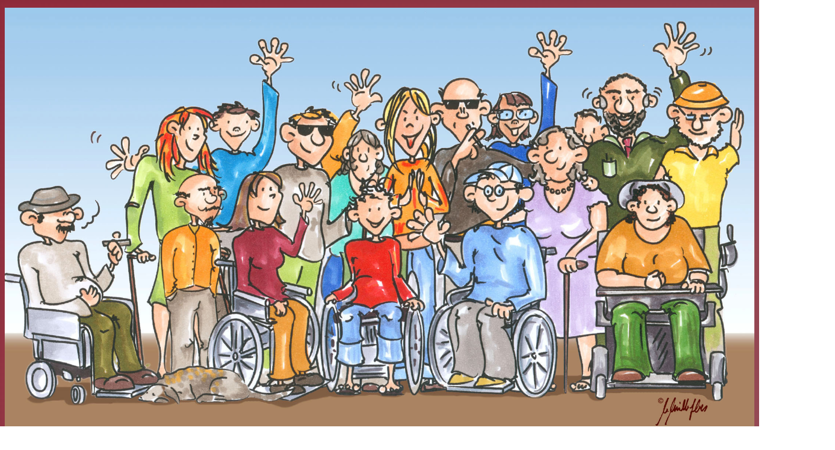

--- FILE ---
content_type: text/html; charset=utf-8
request_url: http://handbuch-empowerment.de/index.php/mein-empowerment-erfahrungen-von-behinderten-oder-chronisch-kranken-menschen/ricco-langer
body_size: 5519
content:
<!DOCTYPE html>
<html lang="de-de" dir="ltr">
<head>
    <meta charset="utf-8">
	<meta name="author" content="Super User">
	<meta name="viewport" content="width=device-width, initial-scale=1">
	<meta name="generator" content="Joomla! - Open Source Content Management">
	<title>Ricco Langer</title>
	<link href="/media/system/images/joomla-favicon.svg" rel="icon" type="image/svg+xml">
	<link href="/media/system/images/favicon.ico" rel="alternate icon" type="image/vnd.microsoft.icon">
	<link href="/media/system/images/joomla-favicon-pinned.svg" rel="mask-icon" color="#000">

    <link href="/media/system/css/joomla-fontawesome.min.css?a0b2a7076ae36adda41bc446843fd690" rel="lazy-stylesheet" /><noscript><link href="/media/system/css/joomla-fontawesome.min.css?a0b2a7076ae36adda41bc446843fd690" rel="stylesheet" /></noscript>
	<link href="/media/templates/site/cassiopeia/css/global/colors_alternative.min.css?a0b2a7076ae36adda41bc446843fd690" rel="stylesheet" />
	<link href="/media/templates/site/cassiopeia/css/global/fonts-local_roboto.min.css?a0b2a7076ae36adda41bc446843fd690" rel="lazy-stylesheet" media="print" onload="this.media='all'" /><noscript><link href="/media/templates/site/cassiopeia/css/global/fonts-local_roboto.min.css?a0b2a7076ae36adda41bc446843fd690" rel="stylesheet" /></noscript>
	<link href="/media/templates/site/cassiopeia/css/template.min.css?a0b2a7076ae36adda41bc446843fd690" rel="stylesheet" />
	<link href="/media/templates/site/cassiopeia/css/vendor/joomla-custom-elements/joomla-alert.min.css?0.2.0" rel="stylesheet" />
	<style>:root {
		--hue: 214;
		--template-bg-light: #f0f4fb;
		--template-text-dark: #495057;
		--template-text-light: #ffffff;
		--template-link-color: #2a69b8;
		--template-special-color: #001B4C;
		
	}</style>

    <script src="/media/vendor/metismenujs/js/metismenujs.min.js?1.4.0" defer></script>
	<script src="/media/templates/site/cassiopeia/js/mod_menu/menu-metismenu.min.js?a0b2a7076ae36adda41bc446843fd690" defer></script>
	<script src="/media/mod_menu/js/menu-es5.min.js?a0b2a7076ae36adda41bc446843fd690" nomodule defer></script>
	<script type="application/json" class="joomla-script-options new">{"joomla.jtext":{"ERROR":"Fehler","MESSAGE":"Nachricht","NOTICE":"Hinweis","WARNING":"Warnung","JCLOSE":"Schlie\u00dfen","JOK":"OK","JOPEN":"\u00d6ffnen"},"system.paths":{"root":"","rootFull":"http:\/\/handbuch-empowerment.de\/","base":"","baseFull":"http:\/\/handbuch-empowerment.de\/"},"csrf.token":"cc9d7c1533349be572528fba12b02839"}</script>
	<script src="/media/system/js/core.min.js?576eb51da909dcf692c98643faa6fc89629ead18"></script>
	<script src="/media/templates/site/cassiopeia/js/template.min.js?a0b2a7076ae36adda41bc446843fd690" defer></script>
	<script src="/media/vendor/bootstrap/js/bootstrap-es5.min.js?5.2.3" nomodule defer></script>
	<script src="/media/system/js/messages-es5.min.js?44e3f60beada646706be6569e75b36f7cf293bf9" nomodule defer></script>
	<script src="/media/vendor/bootstrap/js/collapse.min.js?5.2.3" type="module"></script>
	<script src="/media/system/js/messages.min.js?7425e8d1cb9e4f061d5e30271d6d99b085344117" type="module"></script>
	<script type="application/ld+json">{"@context":"https:\/\/schema.org","@type":"BreadcrumbList","itemListElement":[{"@type":"ListItem","position":1,"item":{"@id":"http:\/\/handbuch-empowerment.de\/index.php","name":"Startseite"}},{"@type":"ListItem","position":2,"item":{"@id":"http:\/\/handbuch-empowerment.de\/index.php\/mein-empowerment-erfahrungen-von-behinderten-oder-chronisch-kranken-menschen","name":"Mein Empowerment"}},{"@type":"ListItem","position":3,"item":{"@id":"http:\/\/handbuch-empowerment.de\/index.php\/mein-empowerment-erfahrungen-von-behinderten-oder-chronisch-kranken-menschen\/ricco-langer","name":"Ricco Langer"}}]}</script>

</head>

<body class="site com_content wrapper-static view-article no-layout no-task itemid-156 has-sidebar-right">
    <header class="header container-header full-width">

        
        
                    <div class="grid-child">
                <div class="navbar-brand">
                    <a class="brand-logo" href="/">
                        <img loading="eager" decoding="async" src="http://handbuch-empowerment.de/images/4-Gruppenbild-bunt.jpg" alt="Handbuch Empowerment" width="2032" height="1139">                    </a>
                                            <div class="site-description">Handbuch Empowerment</div>
                                    </div>
            </div>
        
                    <div class="grid-child container-nav">
                                    
<nav class="navbar navbar-expand-lg" aria-label="Main Menu">
    <button class="navbar-toggler navbar-toggler-right" type="button" data-bs-toggle="collapse" data-bs-target="#navbar1" aria-controls="navbar1" aria-expanded="false" aria-label="Navigation umschalten">
        <span class="icon-menu" aria-hidden="true"></span>
    </button>
    <div class="collapse navbar-collapse" id="navbar1">
        <ul class="mod-menu mod-menu_dropdown-metismenu metismenu mod-list ">
<li class="metismenu-item item-101 level-1 default"><a href="/index.php" >Startseite</a></li><li class="metismenu-item item-111 level-1 deeper parent"><a href="/index.php/was-ist-empowerment" >Was ist Empowerment?</a><button class="mm-collapsed mm-toggler mm-toggler-link" aria-haspopup="true" aria-expanded="false" aria-label="Was ist Empowerment?"></button><ul class="mm-collapse"><li class="metismenu-item item-115 level-2"><a href="/index.php/was-ist-empowerment/der-begriff-und-der-blick-in-die-geschichte" >Der Begriff und der Blick in die Geschichte</a></li><li class="metismenu-item item-116 level-2"><a href="/index.php/was-ist-empowerment/empowerment-als-methode" >Methode</a></li></ul></li><li class="metismenu-item item-104 level-1"><a href="/index.php/wie-funktioniert-dieses-handbuch" >Wie funktioniert dieses Handbuch?</a></li><li class="metismenu-item item-113 level-1 deeper parent"><a href="/index.php/empowerment-ganz-praktisch-in-der-praxis" >Empowerment ganz praktisch</a><button class="mm-collapsed mm-toggler mm-toggler-link" aria-haspopup="true" aria-expanded="false" aria-label="Empowerment ganz praktisch"></button><ul class="mm-collapse"><li class="metismenu-item item-123 level-2 deeper parent"><a href="/index.php/empowerment-ganz-praktisch-in-der-praxis/vorbereitung" >Vorbereitung</a><button class="mm-collapsed mm-toggler mm-toggler-link" aria-haspopup="true" aria-expanded="false" aria-label="Vorbereitung"></button><ul class="mm-collapse"><li class="metismenu-item item-128 level-3"><a href="/index.php/empowerment-ganz-praktisch-in-der-praxis/vorbereitung/antidiskriminierung" >Antidiskriminierung</a></li><li class="metismenu-item item-127 level-3"><a href="/index.php/empowerment-ganz-praktisch-in-der-praxis/vorbereitung/barrierefreiheit" >Barrierefreiheit</a></li><li class="metismenu-item item-147 level-3"><a href="/index.php/empowerment-ganz-praktisch-in-der-praxis/vorbereitung/voraussetzungen" >Voraussetzungen</a></li></ul></li><li class="metismenu-item item-119 level-2"><a href="/index.php/empowerment-ganz-praktisch-in-der-praxis/das-leiten-von-gruppen" >Gruppen leiten</a></li><li class="metismenu-item item-120 level-2"><a href="/index.php/empowerment-ganz-praktisch-in-der-praxis/zielgruppen-von-empowerment-angeboten" >Zielgruppen</a></li><li class="metismenu-item item-121 level-2"><a href="/index.php/empowerment-ganz-praktisch-in-der-praxis/formate-und-ablaeufe" >Formate und Abläufe</a></li><li class="metismenu-item item-122 level-2 deeper parent"><a href="/index.php/empowerment-ganz-praktisch-in-der-praxis/materialien" >Materialien</a><button class="mm-collapsed mm-toggler mm-toggler-link" aria-haspopup="true" aria-expanded="false" aria-label="Materialien"></button><ul class="mm-collapse"><li class="metismenu-item item-167 level-3"><a href="/index.php/empowerment-ganz-praktisch-in-der-praxis/materialien/curricula" >Curricula</a></li><li class="metismenu-item item-159 level-3"><a href="/index.php/empowerment-ganz-praktisch-in-der-praxis/materialien/trainingseinstieg-und-kennenlernen" >Trainingseinstieg und Kennenlernen</a></li><li class="metismenu-item item-162 level-3"><a href="/index.php/empowerment-ganz-praktisch-in-der-praxis/materialien/grundlagen-und-praesentationen" >Grundlagen und Präsentationen</a></li><li class="metismenu-item item-160 level-3"><a href="/index.php/empowerment-ganz-praktisch-in-der-praxis/materialien/selbstvertretung" >Selbstvertretung</a></li><li class="metismenu-item item-164 level-3"><a href="/index.php/empowerment-ganz-praktisch-in-der-praxis/materialien/auflockerung-und-zwischendurch" >Auflockerung und Zwischendurch</a></li><li class="metismenu-item item-161 level-3"><a href="/index.php/empowerment-ganz-praktisch-in-der-praxis/materialien/selbstreflektion" >Selbstreflektion</a></li><li class="metismenu-item item-165 level-3"><a href="/index.php/empowerment-ganz-praktisch-in-der-praxis/materialien/achtsamkeitsuebungen" >Achtsamkeitsübungen</a></li><li class="metismenu-item item-166 level-3"><a href="/index.php/empowerment-ganz-praktisch-in-der-praxis/materialien/abschlussuebungen" >Abschlussübungen</a></li><li class="metismenu-item item-163 level-3"><a href="/index.php/empowerment-ganz-praktisch-in-der-praxis/materialien/auswertung" >Auswertung</a></li></ul></li></ul></li><li class="metismenu-item item-114 level-1 active deeper parent"><a href="/index.php/mein-empowerment-erfahrungen-von-behinderten-oder-chronisch-kranken-menschen" >Mein Empowerment</a><button class="mm-collapsed mm-toggler mm-toggler-link" aria-haspopup="true" aria-expanded="false" aria-label="Mein Empowerment"></button><ul class="mm-collapse"><li class="metismenu-item item-124 level-2"><a href="/index.php/mein-empowerment-erfahrungen-von-behinderten-oder-chronisch-kranken-menschen/andre-baumgartner" >Andre Baumgartner</a></li><li class="metismenu-item item-125 level-2"><a href="/index.php/mein-empowerment-erfahrungen-von-behinderten-oder-chronisch-kranken-menschen/doris-josquin" >Doris Josquin</a></li><li class="metismenu-item item-151 level-2"><a href="/index.php/mein-empowerment-erfahrungen-von-behinderten-oder-chronisch-kranken-menschen/juergen-schmidt" >Jürgen Schmidt</a></li><li class="metismenu-item item-152 level-2"><a href="/index.php/mein-empowerment-erfahrungen-von-behinderten-oder-chronisch-kranken-menschen/lothar-jungblut" >Lothar Jungblut</a></li><li class="metismenu-item item-153 level-2"><a href="/index.php/mein-empowerment-erfahrungen-von-behinderten-oder-chronisch-kranken-menschen/suenke-berensen" >Sünke Berensen</a></li><li class="metismenu-item item-154 level-2"><a href="/index.php/mein-empowerment-erfahrungen-von-behinderten-oder-chronisch-kranken-menschen/birgit-rodemeier" >Birgit Rodemeier</a></li><li class="metismenu-item item-155 level-2"><a href="/index.php/mein-empowerment-erfahrungen-von-behinderten-oder-chronisch-kranken-menschen/felicitas-duijnisveld" >Felicitas Duijnisveld</a></li><li class="metismenu-item item-156 level-2 current active"><a href="/index.php/mein-empowerment-erfahrungen-von-behinderten-oder-chronisch-kranken-menschen/ricco-langer" aria-current="page">Ricco Langer</a></li><li class="metismenu-item item-157 level-2"><a href="/index.php/mein-empowerment-erfahrungen-von-behinderten-oder-chronisch-kranken-menschen/ute-germann" >Ute Germann</a></li><li class="metismenu-item item-158 level-2"><a href="/index.php/mein-empowerment-erfahrungen-von-behinderten-oder-chronisch-kranken-menschen/august-buskies" >August Buskies</a></li><li class="metismenu-item item-168 level-2"><a href="/index.php/mein-empowerment-erfahrungen-von-behinderten-oder-chronisch-kranken-menschen/cindy-davi" >Cindy Davi</a></li><li class="metismenu-item item-169 level-2"><a href="/index.php/mein-empowerment-erfahrungen-von-behinderten-oder-chronisch-kranken-menschen/eva-buchholz" >Eva Buchholz</a></li></ul></li><li class="metismenu-item item-126 level-1 deeper parent"><a href="/index.php/zum-nachschlagen" >Zum Nachschlagen</a><button class="mm-collapsed mm-toggler mm-toggler-link" aria-haspopup="true" aria-expanded="false" aria-label="Zum Nachschlagen"></button><ul class="mm-collapse"><li class="metismenu-item item-108 level-2"><a href="/index.php/zum-nachschlagen/glossar" >Glossar</a></li><li class="metismenu-item item-109 level-2"><a href="/index.php/zum-nachschlagen/weblinks" >Weblinks</a></li><li class="metismenu-item item-106 level-2"><a href="/index.php/zum-nachschlagen/texte-zum-empowerment" >Literatur</a></li><li class="metismenu-item item-129 level-2"><a href="/index.php/zum-nachschlagen/filme" >Filme</a></li></ul></li><li class="metismenu-item item-150 level-1"><a href="/index.php/kosten" >Kosten</a></li></ul>
    </div>
</nav>

                                            </div>
            </header>

    <div class="site-grid">
        
        
        
        
        <div class="grid-child container-component">
            <nav class="mod-breadcrumbs__wrapper" aria-label="Breadcrumbs">
    <ol class="mod-breadcrumbs breadcrumb px-3 py-2">
                    <li class="mod-breadcrumbs__here float-start">
                Aktuelle Seite: &#160;
            </li>
        
        <li class="mod-breadcrumbs__item breadcrumb-item"><a href="/index.php" class="pathway"><span>Startseite</span></a></li><li class="mod-breadcrumbs__item breadcrumb-item"><a href="/index.php/mein-empowerment-erfahrungen-von-behinderten-oder-chronisch-kranken-menschen" class="pathway"><span>Mein Empowerment</span></a></li><li class="mod-breadcrumbs__item breadcrumb-item active"><span>Ricco Langer</span></li>    </ol>
    </nav>

            
            <div id="system-message-container" aria-live="polite"></div>

            <main>
            <div class="com-content-article item-page" itemscope itemtype="https://schema.org/Article">
    <meta itemprop="inLanguage" content="de-DE">
    
    
        <div class="page-header">
        <h1 itemprop="headline">
            Ricco Langer        </h1>
                            </div>
        
        
    
    
        
                                                <div itemprop="articleBody" class="com-content-article__body">
        <ul>
<li>Welches Empowerment-Training hast Du besucht?</li>
</ul>
<p>Es war das ISL-Projekt „Partizipation durch Empowerment“: es fand an 4 ganzen Wochenenden in Erfurt statt.</p>
<ul>
<li>Warum hast Du an einem Empowerment-Training teilgenommen?</li>
</ul>
<p>Eine frühere Kollegin hatte mir das Training empfohlen. Das Thema war neu für mich, aber es reizte mich, mich mit dem Thema auseinanderzusetzen und andere Blickwinkel kennenzulernen, es war eine gute Entscheidung!</p>
<ul>
<li>Mein Herz schlägt für Empowerment, weil…</li>
</ul>
<p>…ich finde, dass Menschen mit Behinderung lauter werden müssen in der Gesellschaft. Um Dinge zu verbessern in der Gesellschaft fehlen einfach noch oft die Leute. Weit verbreitet in der Gesellschaft ist immer noch die Ansicht, dass behinderte Menschen nur zuhause sitzen. In der Stadt Berlin ist es im Vergleich zu sehr ländlichen Regionen zum Glück schon etwas anders.</p>
<ul>
<li>Wie hat sich dein Alltag verändert durch das Empowerment-Training?</li>
</ul>
<p>Ich gehe seitdem offener mit meiner eigenen Behinderung um. Denn oftmals gibt’s ja eine Hemmschwelle, wenn man auf andere Menschen trifft. Heute gehe ich einfach locker auf Menschen zu und mache auch mal Witze über meine Behinderung, das muss auch mal sein. Eigentlich schade, dass es so wenige Comedians mit Behinderung gibt.<br /><br />Auch im Familien – und Freundeskreis hat sich etwas verändert: Ich konfrontiere meine Mitmenschen öfter mit einer Behinderung, sage direkt, was mir wichtig ist, um den eigenen Standpunkt vorzubringen und mich durchzusetzen.</p>
<ul>
<li>Mein schönster / größter Erfolg durch das Empowerment:</li>
</ul>
<p>Ich denke, das Empowerment-Training gab mir einen Schubs dafür, meine Bewerbung für eine Stelle im Auswärtigen Amt anzutreten. Durch das Training habe ich nämlich gelernt, mit meiner Behinderung umzugehen und mich dadurch auch anders präsentiert im Bewerbungsprozess. Ich bin an einem Punkt angelangt, wo ich sehr sehr zufrieden mit meinem Leben bin, auch wenn mein Job jetzt bedeutet, dass ich getrennt von meiner Familie bin.</p>
<ul>
<li>Mit Empowerment und Empowerment-Trainings werden oft folgende Sätze verbunden, welche treffen auf Deine Erfahrungen zu?</li>
</ul>
<p>- Bewusstsein für die eigene unveräußerliche Würde entwickeln</p>
<p>- Entwicklung von vielfältigen Kompetenzen</p>
<p>- Keine Ehrfurcht vor „künstlichen“ Autoritäten haben</p>
<p>- Probleme als Herausforderungen begreifen</p>
<p>- Sich selbst treu bleiben – Selbstvertrauen entwickeln</p>
<p>Diesen fünf Aussagen kann ich zustimmen!<br /><br /></p>
<p><br /><br /></p>     </div>

        
                                        </div>

            </main>
            <div class="main-bottom card ">
        <div class="card-body">
                
<div id="mod-custom90" class="mod-custom custom">
    <p><strong>Gefördert durch:</strong><br /><img src="/images/BMG_Office_Farbe_de.bmp" alt="Logo des Bundesministeriums für Gesundheit" width="220" /></p></div>
    </div>
</div>

        </div>

                <div class="grid-child container-sidebar-right">
            <div class="sidebar-right card ">
        <div class="card-body">
                
<div id="mod-custom88" class="mod-custom custom">
    <p><a title="http://www.isl-ev.de" href="http://www.isl-ev.de" target="_blank" rel="noopener"><img class="pull-center" src="/images/ISL-Logo.jpg" alt="Logo ISL e.V." width="220" /></a></p></div>
    </div>
</div>
<div class="sidebar-right card ">
        <div class="card-body">
                
<div id="mod-custom89" class="mod-custom custom">
    <p><img src="/images/Rakete_Empowerment_Wiebke_Schr.jpg" alt="Empowerment-Rakete" width="220" /></p></div>
    </div>
</div>

        </div>
        
        
            </div>

        <footer class="container-footer footer full-width">
        <div class="grid-child">
            <ul class="mod-menu mod-list nav ">
<li class="nav-item item-142"><a href="/index.php/impressum-online" >Impressum</a></li><li class="nav-item item-143"><a href="/index.php/kontakt-online" >Kontakt</a></li><li class="nav-item item-148"><a href="/index.php/materialbestellung" >Materialbestellung</a></li><li class="nav-item item-207"><a href="/index.php/datenschutzerklaerung" >Datenschutzerklärung</a></li></ul>

        </div>
    </footer>
    
    
    
</body>
</html>
